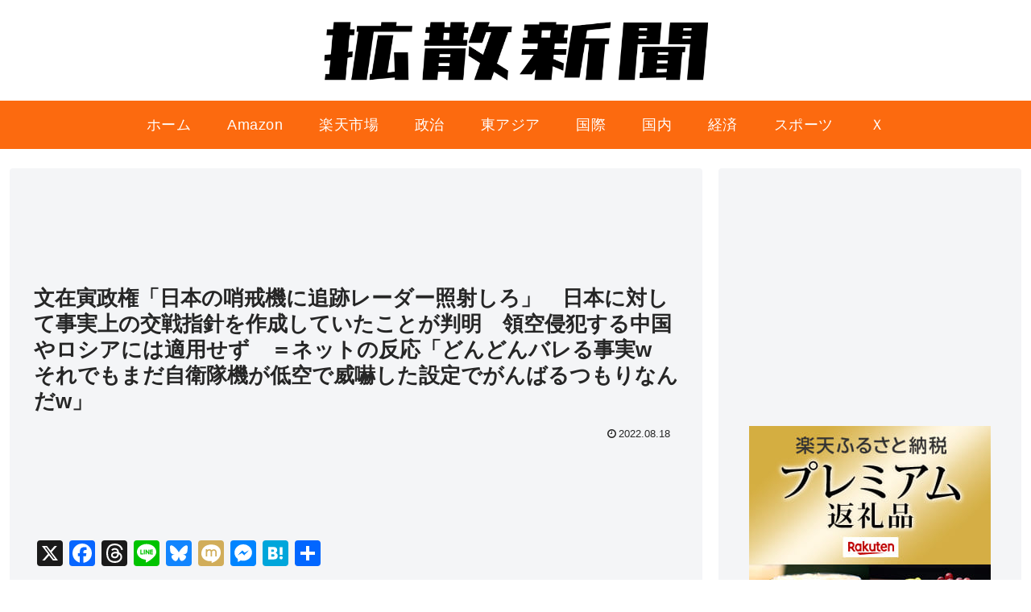

--- FILE ---
content_type: text/html; charset=utf-8
request_url: https://www.google.com/recaptcha/api2/aframe
body_size: 268
content:
<!DOCTYPE HTML><html><head><meta http-equiv="content-type" content="text/html; charset=UTF-8"></head><body><script nonce="6hHfTSajpFNvWC2ABfGOLA">/** Anti-fraud and anti-abuse applications only. See google.com/recaptcha */ try{var clients={'sodar':'https://pagead2.googlesyndication.com/pagead/sodar?'};window.addEventListener("message",function(a){try{if(a.source===window.parent){var b=JSON.parse(a.data);var c=clients[b['id']];if(c){var d=document.createElement('img');d.src=c+b['params']+'&rc='+(localStorage.getItem("rc::a")?sessionStorage.getItem("rc::b"):"");window.document.body.appendChild(d);sessionStorage.setItem("rc::e",parseInt(sessionStorage.getItem("rc::e")||0)+1);localStorage.setItem("rc::h",'1768999017992');}}}catch(b){}});window.parent.postMessage("_grecaptcha_ready", "*");}catch(b){}</script></body></html>

--- FILE ---
content_type: text/javascript; charset=utf-8
request_url: https://imp-bidapi.i-mobile.co.jp/api/v1/spot.ashx?ver=1.2.45&type=banner&url=https://anonymous-post.mobi/archives/21335&direct=1&fif=0&sf=0&cof=0&dfp=0&amp=0&sp=0&ios=0&pid=8992&mid=533492&asid=1742459&spec=0&nemu=0
body_size: 597
content:
{"task":{},"error":{"code":200,"message":""},"result":{"bidid":"ca408d7b-4ae8-46d9-84c0-f70732dec323","mediaId":533492,"partnerId":8992,"spotId":1742459,"width":320,"height":100,"presentationId":19,"platform":2,"slot_count":1,"xid":"00000000-0000-0000-0000-000000000000","webview":false,"rotation_count":7,"demander":[{"type":1,"id":23,"content_type":4,"tag":"<div class='amoad_native' data-sid='62056d310111552cda0b5aae0dd6f3cd491e52a63cdd2bb7f4b722299212b516' ></div>\r\n<script src='https://j.amoad.com/js/n.js' type='text/javascript' charset='utf-8'></script>","api_params":{},"s":1147},{"type":1,"id":1,"content_type":2,"tag":"","api_params":{"allow_banner":"true","allow_native":"false","allow_movie":"true"},"s":1096}],"rotation":false},"status":200}

--- FILE ---
content_type: application/javascript; charset=utf-8
request_url: https://fundingchoicesmessages.google.com/f/AGSKWxWzSRVpZbzXaOXSGnfq3F-PSbPQ7E02TIrAK2KQl2REpziGLX59FfD5zX8njQs-NVu-ANN8rXy2LWbShHUKvaSQSgPUisbjAvEV15Ic2qBXHltFFOoR0e1h3aJ9ieK0OSfICg1V-ZTcq3A3mB_eUmo4hfuJ6DoWatarVk4GF-sd7i6EP4tHVuFjRgTc/_/adtonomy./fuckadblock.min.js_ad_engine/-pri/adv-/adperf_
body_size: -1290
content:
window['7909563e-522c-4bd2-a2bd-3081f7beaba7'] = true;